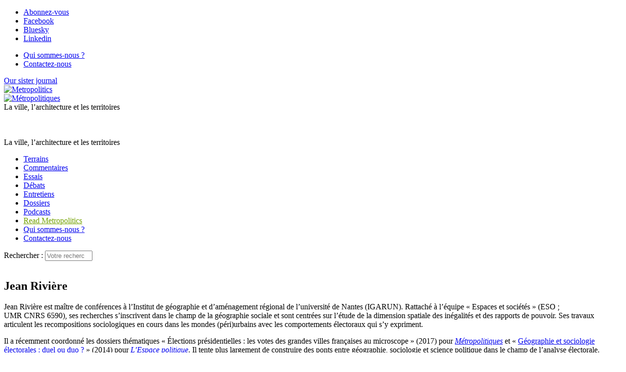

--- FILE ---
content_type: text/html; charset=utf-8
request_url: https://metropolitiques.eu/_Riviere-Jean_.html
body_size: 11773
content:
<!doctype html>
<!--[if lt IE 7 ]> <html dir="ltr" lang="fr" xmlns="http://www.w3.org/1999/xhtml" xml:lang="fr" class="ltr fr no-js ie ie6"> <![endif]-->
<!--[if IE 7 ]> <html dir="ltr" lang="fr" xmlns="http://www.w3.org/1999/xhtml" xml:lang="fr" class="ltr fr no-js ie ie7"> <![endif]-->
<!--[if IE 8 ]> <html dir="ltr" lang="fr" xmlns="http://www.w3.org/1999/xhtml" xml:lang="fr" class="ltr fr no-js ie ie8"> <![endif]-->
<!--[if IE 9 ]> <html dir="ltr" lang="fr" xmlns="http://www.w3.org/1999/xhtml" xml:lang="fr" class="ltr fr no-js ie ie9"> <![endif]-->
<!--[if (gt IE 9)|!(IE)]><!--> <html dir="ltr" lang="fr" xmlns="http://www.w3.org/1999/xhtml" xml:lang="fr" class="ltr fr no-js"> <!--<![endif]-->
<head>
	<script type='text/javascript'>/*<![CDATA[*/(function(H){H.className=H.className.replace(/\bno-js\b/,'js')})(document.documentElement);/*]]>*/</script>
	<title>Rivière, Jean - Métropolitiques </title>
	
	<link rel="alternate" type="application/rss+xml" title="Rivière, Jean" href="spip.php?page=backend&amp;id_auteur=230" />
	<link rel="canonical" href="https://metropolitiques.eu/_Riviere-Jean_.html" />
	<meta name="description" content="Jean Rivi&#232;re est ma&#238;tre de conf&#233;rences &#224; l&#039;Institut de g&#233;ographie et d&#039;am&#233;nagement r&#233;gional de l&#039;universit&#233; de Nantes (IGARUN). Rattach&#233; &#224; l&#039;&#233;quipe &#171; Espaces et soci&#233;t&#233;s &#187; (ESO ; UMR CNRS 6590), ses recherches s&#039;inscrivent dans le champ de la g&#233;ographie sociale et sont centr&#233;es sur l&#039;&#233;tude de la dimension spatiale des in&#233;galit&#233;s et des rapports de pouvoir. Ses travaux articulent les recompositions sociologiques en cours dans les mondes (p&#233;ri)urbains avec les comportements &#233;lectoraux qui s&#039;y expriment. Il a r&#233;cemment coordonn&#233; les dossiers th&#233;matiques &#171; &#201;lections pr&#233;sidentielles : les votes des grandes villes fran&#231;aises au microscope &#187; (2017) pour M&#233;tropolitiques et &#171; G&#233;ographie et sociologie &#233;lectorales : duel ou duo ? &#187; (2014) pour L&#039;Espace politique. Il tente plus largement de construire des ponts entre g&#233;ographie, sociologie et science politique dans le champ de l&#039;analyse &#233;lectorale. 150" />
	
	<meta http-equiv="Content-Type" content="text/html; charset=utf-8" />
<meta name="viewport" content="width=device-width, initial-scale=1" />


<link rel="alternate" type="application/rss+xml" title="Syndiquer tout le site" href="spip.php?page=backend" />


<link rel="stylesheet" href="squelettes/bootstrap/css/bootstrap.min.css">


<link rel="stylesheet" href="squelettes/fontawesome/web-fonts-with-css/css/fontawesome-all.min.css">


<link href="https://fonts.googleapis.com/css?family=Open+Sans:400,400i,700,700i|Roboto+Condensed:700,700i|Roboto+Slab:400,700|PT+Serif:400,400i,700,700i&display=swap" rel="stylesheet">


<link rel="stylesheet" href="squelettes/css/canvas_css/canvas_style.css" type="text/css" />
<link rel="stylesheet" href="squelettes/css/canvas_css/swiper.css" type="text/css" />
<link rel="stylesheet" href="squelettes/css/canvas_css/dark.css" type="text/css" />
<link rel="stylesheet" href="squelettes/css/canvas_css/font-icons.css" type="text/css" />
<link rel="stylesheet" href="squelettes/css/canvas_css/animate.css" type="text/css" />
<link rel="stylesheet" href="squelettes/css/canvas_css/magnific-popup.css" type="text/css" />
<link rel="stylesheet" href="squelettes/css/canvas_css/responsive.css" type="text/css" />


<link rel="stylesheet" href="squelettes/css/spip.css" type="text/css" />
<script>
var mediabox_settings={"auto_detect":true,"ns":"box","tt_img":true,"sel_g":"#documents_portfolio a[type='image\/jpeg'],#documents_portfolio a[type='image\/png'],#documents_portfolio a[type='image\/gif']","sel_c":".mediabox","str_ssStart":"Diaporama","str_ssStop":"Arr\u00eater","str_cur":"{current}\/{total}","str_prev":"Pr\u00e9c\u00e9dent","str_next":"Suivant","str_close":"Fermer","str_loading":"Chargement\u2026","str_petc":"Taper \u2019Echap\u2019 pour fermer","str_dialTitDef":"Boite de dialogue","str_dialTitMed":"Affichage d\u2019un media","splash_url":"","lity":{"skin":"_simple-dark","maxWidth":"90%","maxHeight":"90%","minWidth":"400px","minHeight":"","slideshow_speed":"2500","opacite":"0.9","defaultCaptionState":"expanded"}};
</script>
<!-- insert_head_css -->
<link rel="stylesheet" href="plugins-dist/mediabox/lib/lity/lity.css?1765543488" type="text/css" media="all" />
<link rel="stylesheet" href="plugins-dist/mediabox/lity/css/lity.mediabox.css?1765543488" type="text/css" media="all" />
<link rel="stylesheet" href="plugins-dist/mediabox/lity/skins/_simple-dark/lity.css?1765543488" type="text/css" media="all" /><link rel='stylesheet' type='text/css' media='all' href='plugins-dist/porte_plume/css/barre_outils.css?1765543489' />
<link rel='stylesheet' type='text/css' media='all' href='local/cache-css/cssdyn-css_barre_outils_icones_css-a150e790.css?1760620346' />

<!-- CS vide -->

<link rel="stylesheet" type="text/css" href="plugins/auto/socialtags/v4.1.0/socialtags.css?1760620041" media="all" />
<link rel="stylesheet" type="text/css" href="plugins/auto/sociaux/v2.4.5/lib/socicon/style.css?1760620056" />
<link rel="stylesheet" type="text/css" href="plugins/auto/sociaux/v2.4.5/css/sociaux.css?1760620056" />
<link rel='stylesheet' type='text/css' media='all' href='plugins/auto/commandes/v3.1.0/css/commandes.css' />

<link rel='stylesheet' href='plugins/auto/cvtupload/v2.3.1/css/cvtupload.css?1765543556' type='text/css' media='all' />

<link href="plugins/auto/player/v4.3.0/css/player.css?1760619955" rel="stylesheet" /><link rel="stylesheet" href="plugins/auto/albums/v4.4.1/css/albums.css" type="text/css" />


<link rel="stylesheet" href="squelettes/css/perso.css" type="text/css" />



<script src="prive/javascript/jquery.js?1765543490" type="text/javascript"></script>

<script src="prive/javascript/jquery.form.js?1765543490" type="text/javascript"></script>

<script src="prive/javascript/jquery.autosave.js?1765543490" type="text/javascript"></script>

<script src="prive/javascript/jquery.placeholder-label.js?1765543490" type="text/javascript"></script>

<script src="prive/javascript/ajaxCallback.js?1765543490" type="text/javascript"></script>

<script src="prive/javascript/js.cookie.js?1765543490" type="text/javascript"></script>
<!-- insert_head -->
<script src="plugins-dist/mediabox/lib/lity/lity.js?1765543488" type="text/javascript"></script>
<script src="plugins-dist/mediabox/lity/js/lity.mediabox.js?1765543488" type="text/javascript"></script>
<script src="plugins-dist/mediabox/javascript/spip.mediabox.js?1765543488" type="text/javascript"></script><script type='text/javascript' src='plugins-dist/porte_plume/javascript/jquery.markitup_pour_spip.js?1765543489'></script>
<script type='text/javascript' src='plugins-dist/porte_plume/javascript/jquery.previsu_spip.js?1765543489'></script>
<script type='text/javascript' src='local/cache-js/jsdyn-javascript_porte_plume_start_js-ae623a68.js?1760620346'></script>
<script src="https://metropolitiques.eu/plugins/auto/ancresdouces/v3.0.0/js/jquery.scrollto.js" type="text/javascript"></script><script src="https://metropolitiques.eu/plugins/auto/ancresdouces/v3.0.0/js/jquery.localscroll.js" type="text/javascript"></script><script type="text/javascript">/* <![CDATA[ */
function ancre_douce_init() {
	if (typeof jQuery.localScroll=="function") {
		jQuery.localScroll({autoscroll:false, hash:true, onAfter:function(anchor, settings){ 
			jQuery(anchor).attr('tabindex', -1).on('blur focusout', function () {
				// when focus leaves this element, 
				// remove the tabindex attribute
				jQuery(this).removeAttr('tabindex');
			}).focus();
		}});
	}
}
if (window.jQuery) jQuery(document).ready(function() {
	ancre_douce_init();
	onAjaxLoad(ancre_douce_init);
});
/* ]]> */</script>
<!-- Debut CS -->
<script type="text/javascript"><!--
var cs_prive=window.location.pathname.match(/\/ecrire\/$/)!=null;
jQuery.fn.cs_todo=function(){return this.not('.cs_done').addClass('cs_done');};
if(window.jQuery) {
var cs_sel_jQuery='';
var cs_CookiePlugin="prive/javascript/js.cookie.js";
}
// --></script>

<!-- Fin CS -->

<link rel="shortcut icon" href="local/cache-gd2/eb/ac5f93d9007f85d1b50ab8314eab0d.ico?1760620426" type="image/x-icon" />
<link rel="apple-touch-icon" sizes="57x57" href="local/cache-gd2/51/2039487764e1f8e393a602d0df53eb.png?1760620426" />
<link rel="apple-touch-icon" sizes="114x114" href="local/cache-gd2/80/6b5788e556c35a2fe4447ad5cfb1b8.png?1760620409" />
<link rel="apple-touch-icon" sizes="72x72" href="local/cache-gd2/b5/3124f5018c6c4dd48289199e85653c.png?1760620426" />
<link rel="apple-touch-icon" sizes="144x144" href="local/cache-gd2/33/5f1253879db703571573132dd2763c.png?1760620426" />
<link rel="apple-touch-icon" sizes="60x60" href="local/cache-gd2/72/1bf25be1fe6313bc4ebf83ab6925a5.png?1760620426" />
<link rel="apple-touch-icon" sizes="120x120" href="local/cache-gd2/7c/68bf513e4fa4ae7c756683e804c2ae.png?1760620426" />
<link rel="apple-touch-icon" sizes="76x76" href="local/cache-gd2/b0/c9cf44ae90388aa20a0164fabad4c9.png?1760620426" />
<link rel="icon" type="image/png" href="local/cache-gd2/b1/e6fb8a82103bc70020f05a0af136cf.png?1760620426" sizes="96x96" />
<link rel="icon" type="image/png" href="local/cache-gd2/9d/389978653a32b327aa4095c09167c6.png?1760620427" sizes="16x16" />
<link rel="icon" type="image/png" href="local/cache-gd2/60/e4bdff1718fc5e7aa2dc1cf9f33ed8.png?1760620409" sizes="32x32" />
<link rel="icon" type="image/png" href="local/cache-gd2/26/9ba797d730ef2d21fe490620fae6ab.png?1760620427" sizes="192x192" />
<meta name="msapplication-TileImage" content="local/cache-gd2/80/6b5788e556c35a2fe4447ad5cfb1b8.png?1760620409" />

<meta name="msapplication-TileColor" content="#73a000" />
<meta name="theme-color" content="#73a000" /><script type='text/javascript' src='prive/javascript/js.cookie.js?1765543490'></script>
<script src='local/cache-js/jsdyn-socialtags_js-96fc526a.js?1760620346' type='text/javascript'></script>
<link rel='stylesheet' href='local/cache-css/cssdyn-tarteaucitron_custom_css-bc9c8c3d.css?1760620346' type='text/css' /><script type='text/javascript' src='plugins/auto/tarteaucitron/v1.9.2/lib/tarteaucitron/tarteaucitron.js' id='tauc'></script>
<script type="text/javascript">
	tarteaucitron.init({
		"privacyUrl": "", /* Privacy policy url */

		"hashtag": "#tarteaucitron", /* Ouverture automatique du panel avec le hashtag */
		"cookieName": "tarteaucitron", /* Cookie name */

		"orientation": "bottom", /* le bandeau doit être en haut (top), au milieu (middle) ou en bas (bottom) ? */

		"groupServices": false, /* Group services by category */
		"closePopup": false, /* Show a close X on the banner */

		/* Gestion petit bandeau */
		"showAlertSmall": false, /* afficher le petit bandeau en bas à droite ? */
		"cookieslist": false, /* Afficher la liste des cookies installés ? */

		/* Gestion de la petite icone Cookie */
		"showIcon": false, /* Show cookie Icon or not */
		
		"iconPosition": "BottomRight", /* BottomRight, BottomLeft, TopRight and TopLeft */

		"adblocker": false, /* Afficher un message si un adblocker est détecté */

		/* Gestion grand bandeau */
		"DenyAllCta" : true, /* Show the deny all button */
		"AcceptAllCta" : true, /* Show the accept all button when highPrivacy on */
		"highPrivacy": true, /* Si true, affiche le bandeau de consentement. Sinon, le consentement est implicite. */

		"handleBrowserDNTRequest": true, /* If Do Not Track == 1, disallow all */

		"removeCredit": false, /* supprimer le lien vers la source ? */

		"useExternalCss": false, /* If false, the tarteaucitron.css file will be loaded */
		"useExternalJs": false, /* If false, the tarteaucitron.js file will be loaded */

		

		"moreInfoLink": false, /* Show more info link */
		

		"mandatory": true, /* Show a message about mandatory cookies */

		"googleConsentMode": true, /* Activer le Google Consent Mode v2 pour Google ads & GA4 */
		"bingConsentMode": true, /* Activer le Bing Consent Mode pour Clarity & Bing Ads */
		"softConsentMode": false, /* Soft consent mode (le consentement est requis pour charger les tags) */
	});

	var tarteaucitronCustomText = {
		
		
		"icon": 'Gestionnaire de cookies - ouverture d’une fenêtre'
	}

	var tarteaucitronForceLanguage = 'fr';
</script>
<script type="text/javascript" src="plugins/auto/galleria/v2.3.0/galleria/galleria.min.js?1761158693"></script>


<script src="squelettes/js/script.js" type="text/javascript"></script>


<script type="text/javascript">

  var _gaq = _gaq || [];
  _gaq.push(['_setAccount', 'UA-19888887-1']);
  _gaq.push(['_trackPageview']);

  (function() {
    var ga = document.createElement('script'); ga.type = 'text/javascript'; ga.async = true;
    ga.src = ('https:' == document.location.protocol ? 'https://ssl' : 'http://www') + '.google-analytics.com/ga.js';
    var s = document.getElementsByTagName('script')[0]; s.parentNode.insertBefore(ga, s);
  })();

</script>

<meta name="generator" content="SPIP 4.4.7" /><!-- Plugin Métas + -->
<!-- Dublin Core -->
<link rel="schema.DC" href="https://purl.org/dc/elements/1.1/" />
<link rel="schema.DCTERMS" href="https://purl.org/dc/terms/" />
<meta name="DC.Format" content="text/html" />
<meta name="DC.Type" content="Text" />
<meta name="DC.Language" content="fr" />
<meta name="DC.Title" lang="fr" content="Rivi&#232;re, Jean &#8211; M&#233;tropolitiques" />
<meta name="DC.Description.Abstract" lang="fr" content="Jean Rivi&#232;re est ma&#238;tre de conf&#233;rences &#224; l&#039;Institut de g&#233;ographie et d&#039;am&#233;nagement r&#233;gional de l&#039;universit&#233; de Nantes (IGARUN). Rattach&#233; &#224; l&#039;&#233;quipe &#171; Espaces et soci&#233;t&#233;s &#187; (ESO ; UMR CNRS 6590), ses&#8230;" />

<meta name="DC.Date.Modified" content="2021-05-26" />
<meta name="DC.Identifier" content="https://metropolitiques.eu/_Riviere-Jean_.html" />
<meta name="DC.Publisher" content="M&#233;tropolitiques " />
<meta name="DC.Source" content="https://metropolitiques.eu" />

<meta name="DC.Creator" content="M&#233;tropolitiques" />





<!-- Open Graph -->
 
<meta property="og:rich_attachment" content="true" />

<meta property="og:site_name" content="M&#233;tropolitiques " />
<meta property="og:type" content="profile" />
<meta property="og:title" content="Rivi&#232;re, Jean &#8211; M&#233;tropolitiques" />
<meta property="og:locale" content="fr_FR" />
<meta property="og:url" content="https://metropolitiques.eu/_Riviere-Jean_.html" />
<meta property="og:description" content="Jean Rivi&#232;re est ma&#238;tre de conf&#233;rences &#224; l&#039;Institut de g&#233;ographie et d&#039;am&#233;nagement r&#233;gional de l&#039;universit&#233; de Nantes (IGARUN). Rattach&#233; &#224; l&#039;&#233;quipe &#171; Espaces et soci&#233;t&#233;s &#187; (ESO ; UMR CNRS 6590), ses&#8230;" />

 

<meta property="og:image" content="https://metropolitiques.eu/local/cache-vignettes/L200xH105/bc567b0ddfdd60df6a815cea102f32-02769.jpg" />
<meta property="og:image:width" content="200" />
<meta property="og:image:height" content="105" />
<meta property="og:image:type" content="image/jpeg" />








<!-- Twitter Card -->
<meta name="twitter:card" content="summary_large_image" />
<meta name="twitter:title" content="Rivi&#232;re, Jean &#8211; M&#233;tropolitiques" />
<meta name="twitter:description" content="Jean Rivi&#232;re est ma&#238;tre de conf&#233;rences &#224; l&#039;Institut de g&#233;ographie et d&#039;am&#233;nagement r&#233;gional de l&#039;universit&#233; de Nantes (IGARUN). Rattach&#233; &#224; l&#039;&#233;quipe &#171; Espaces et soci&#233;t&#233;s &#187; (ESO ; UMR CNRS 6590), ses&#8230;" />
<meta name="twitter:dnt" content="on" />
<meta name="twitter:url" content="https://metropolitiques.eu/_Riviere-Jean_.html" />

<meta name="twitter:image" content="https://metropolitiques.eu/local/cache-vignettes/L200xH100/2879da7ebf8b47e43a9e20f08d112b-76420.jpg?1760623785" />
</head>

<body class="pas_surlignable page_auteur">
<div class="page">

		<div id="top-bar d-none d-sm-block">

	<div class="container clearfix">

		<div class="col_half nobottommargin d-none d-sm-block">

			<!-- Top Social
			============================================= -->
			<div class="top-links">
				<ul class="sf-js-enabled clearfix" style="touch-action: pan-y;">
					<li><a href="spip.php?page=inscription_newsletter" class="mediabox boxIframe boxWidth-500px boxHeight-400px"><i class="icon-email3"></i> <span class="d-none d-sm-inline">Abonnez-vous </span></a></li>
					<li><a href="https://www.facebook.com/M%C3%A9tropolitiqueseu-118595414870167/" target="_blank"><i class="icon-facebook"></i> <span class="d-none d-sm-inline">Facebook</span></a></li>
						<li><a href="https://bsky.app/profile/metropolitiques.bsky.social" target="_blank"><i class="icon-link"></i> <span class="d-none d-sm-inline">Bluesky</span></a></li>
						<li><a href="https://www.linkedin.com/company/metropolitiques-eu/" target="_blank"><i class="icon-linkedin"></i> <span class="d-none d-sm-inline">Linkedin</span></a></li>
						
					
				</ul>
			</div><!-- #top-social end -->

		</div>

		<div class="col_half d-none d-sm-block float-right text-right fright col_last nobottommargin">
			
			<!-- Top Links
			============================================= -->
			<div class="top-links float-right">
				<ul class="sf-js-enabled clearfix" style="touch-action: pan-y;">
					<li><a href="Qui-sommes-nous.html"><i class="icon-info"></i> <span class="d-none d-sm-inline">Qui sommes-nous ?</span></a></li>
						
					<li><a href="Contact-21.html"><i class="icon-pencil2"></i> <span class="d-none d-sm-inline">Contactez-nous</span></a></li>
						
					<!-- FORMULAIRE DE DONS EFFACÉ <li><a href="spip.php?page=don" class="mediabox boxIframe boxWidth-900px boxHeight-650px"><i class="icon-heart3"></i> <span class="d-none d-sm-inline">Soutenez-nous </span></a></li>-->
				</ul>
			</div><!-- .top-links end -->

		</div>

	</div>

</div>
<!-- #top-bar end -->

<header id="header" class="sticky-style-2">
	
	<div class="container clearfix">
		
		<div class="row">
			
			<div class="col d-none d-lg-block text-left">
				<a href="http://metropolitics.org" class="lien_sister_journal">Our sister journal <br> <img src="squelettes/img/metropolitics-logo-texte.png" alt="Metropolitics"></a>
					
			</div><!-- /col -->
			
			<div class="col-12 col-lg-6 text-center">

				<!-- Logo
					============================================= -->
					<div id="logo-met" class="divcenter" style="height: 90px;"
						>
						<a rel="start" href="https://metropolitiques.eu" class="logo-site">
								<img
	src="local/cache-vignettes/L403xH56/siteon0-b9b71.png?1760619607" class='divcenter' width='403' height='56' alt='M&#233;tropolitiques ' title='Accueil' />
								</a>
							
							
						
						<div id="slogan">La ville, l’architecture et les territoires </div>
						
					</div><!-- #logo end -->
					
					<div id="slogan" class="d-none text-center">La ville, l’architecture et les territoires </div>
			
			</div><!-- /col -->
			
			<div class="col d-none d-sm-block text-right">
					
					<!-- FORMULAIRE DE DONS EFFACÉ <span class="donate_nav">Faites un don : </span>
					
					<a href="spip.php?page=don" class="mediabox boxIframe boxWidth-900px boxHeight-650px button button-rounded button-small button-reveal button-metrogreen tright"><i class="icon-angle-right"></i><span>Soutenez-nous </span></a>-->
				
			</div><!-- /col -->

		</div>
		
	</div><!-- /container -->
	
	<div id="header-wrap">


		<!-- Primary Navigation
		============================================= -->
		<nav id="primary-menu" class="style-2 center">
	
			<div class="container clearfix">
	
				<div id="primary-menu-trigger"><i class="icon-reorder"></i></div>
	
				<ul class="">
					
						<li><a href="-Terrains-.html"><div>Terrains</div></a></li>
					
						<li><a href="-Commentaires-.html"><div>Commentaires</div></a></li>
					
						<li><a href="-Essais-.html"><div>Essais</div></a></li>
					
						<li><a href="-Debats-.html"><div>Débats</div></a></li>
					
						<li><a href="-Entretiens-.html"><div>Entretiens</div></a></li>
					
						<li><a href="-Dossiers-.html"><div>Dossiers</div></a></li>
					
					
						<li class="podcast_menu"><a href="-Emissions-.html"><div>Podcasts</div></a></li>
					
					
					<li class="d-lg-none"><a href="http://metropolitics.org" style="color: #73A100">Read Metropolitics</a></li>
						
				
					<li class="d-lg-none"><a href="Qui-sommes-nous.html"><i class="icon-info"></i> Qui sommes-nous ?</a></li>
						
					
					<li class="d-lg-none"><a href="Contact-21.html"><i class="icon-pencil2"></i> Contactez-nous</a></li>
						
					
					<!-- FORMULAIRE DE DONS EFFACÉ <li class="d-lg-none"><a href="spip.php?page=don" class="mediabox boxIframe boxWidth-900px boxHeight-650px"><i class="icon-heart3"></i> Soutenez-nous </a></li>-->
					
				</ul>
				
				<!-- Top Search
============================================= -->
<div class="formulaire_spip formulaire_recherche" id="top-search">
	<a href="#" id="top-search-trigger"><i class="icon-search3"></i><i class="icon-line-cross"></i></a>
	<form action="spip.php?page=recherche" method="get"><div class="editer-groupe">
		<input name="page" value="recherche" type="hidden"
>
		
		<label class="offscreen" for="recherche">Rechercher :</label>
		<input type="search" class="form-control" size="10" name="recherche" id="recherche" placeholder="Votre recherche..." accesskey="4" autocapitalize="off" autocorrect="off">
	</div></form>
</div><!-- #top-search end -->					
			</div>
	
	
		</nav><!-- #primary-menu end -->

	</div>

</header><!-- #header end -->	
	<!-- Page Title
	============================================= -->
	<section id="page-title content">
		
		
		<div class="container clearfix mt-4">
			<div class="vcard">
				
				<img
	src="local/cache-vignettes/L200xH174/auton230-eb4c9.jpg?1760623784" class='spip_logo' width='200' height='174'
	alt="" />
				<h1 class="fn"> Jean Rivière</h1>
				
				<div class="texte note"><p>Jean Rivière est maître de conférences à l’Institut de géographie et d’aménagement régional de l’université de Nantes (IGARUN). Rattaché à l’équipe « Espaces et sociétés » (ESO ; UMR CNRS 6590), ses recherches s’inscrivent dans le champ de la géographie sociale et sont centrées sur l’étude de la dimension spatiale des inégalités et des rapports de pouvoir. Ses travaux articulent les recompositions sociologiques en cours dans les mondes (péri)urbains avec les comportements électoraux qui s’y expriment.</p>
<p>Il a récemment coordonné les dossiers thématiques « Élections présidentielles : les votes des grandes villes françaises au microscope » (2017) pour <i><a href="https://www.metropolitiques.eu" class="spip_out" rel="external">Métropolitiques</a></i> et « <a href="http://espacepolitique.revues.org/3034" class="spip_out" rel="external">Géographie et sociologie électorales : duel ou duo ?</a> » (2014) pour <i><a href="https://espacepolitique.revues.org" class="spip_out" rel="external">L’Espace politique</a></i>. Il tente plus largement de construire des ponts entre géographie, sociologie et science politique dans le champ de l’analyse électorale.</p></div>
				<p class="hyperlien">Voir en ligne : <a href="http://www.univ-nantes.fr/riviere-j-1/0/fiche___annuaireksup/" class="url org spip_out">&lt;multi&gt; [fr]Sa page sur le site web de l’université de Nantes [en]His page (in French) on the University of Nantes website&lt;/multi&gt;</a></p>
				
			</div><!-- /vcard -->
		</div>

	</section><!-- #page-title end -->
	
	
	
	<section id="content">
		<div class="content-wrap">
			<div class="container clearfix">
				
				
				<div class="row mx-md-n4">
					
						<div class="col-12 col-sm px-md-4">
	<div class="article_liste_item card_bloc_shadow">
	
		
		<div class="item_logo_bloc">
			<div class="zoom_logo_box" style="background-color: #5568c7;">
				
				
				
				
					
				
					<a href="Un-essai-contre-les-sciences-sociales.html"><img
	src="local/cache-gd2/8e/00973151b67ee62ca8da8ba9cd8655.png?1760622534" class='spip_logo' width='584' height='328'
	alt="" /></a>					
			</div>
			
			
				
				<a class="cart_rubrique cart_3" href="-Commentaires-.html">Commentaires</a>
			
	
		</div>
		
		<div class="item_cartouche">	
			<h2 class="titre"><a href="Un-essai-contre-les-sciences-sociales.html" class="text-dark">Un essai contre les sciences sociales&nbsp;?</a></h2>
			
			<div class="article-meta">
				<span class="meta-auteurs"> Jean Rivière</span><span class="meta-date"> - 29 janvier 2024</span>
			</div>
			
			<div class="intro"><a href="Un-essai-contre-les-sciences-sociales.html" class="text-dark">Poursuivant sa lecture critique de La France d’après, Jean Rivière s’intéresse aux références universitaires...</a></div>
			
			<div class="nettoyeur"></div>
		</div>
		
	</div>
</div>						
						 
					
						<div class="col-12 col-sm px-md-4">
	<div class="article_liste_item card_bloc_shadow">
	
		
		<div class="item_logo_bloc">
			<div class="zoom_logo_box" style="background-color: #cc1517;">
				
				
				
				
					
				
					<a href="Un-recit-anxiogene-adosse-a-une-geographie-inventive.html"><img
	src="local/cache-gd2/7b/16d433d3e304207ad16fa0b52598f7.png?1760622535" class='spip_logo' width='584' height='328'
	alt="" /></a>					
			</div>
			
			
				
				<a class="cart_rubrique cart_3" href="-Commentaires-.html">Commentaires</a>
			
	
		</div>
		
		<div class="item_cartouche">	
			<h2 class="titre"><a href="Un-recit-anxiogene-adosse-a-une-geographie-inventive.html" class="text-dark">Un récit anxiogène adossé à une géographie inventive</a></h2>
			
			<div class="article-meta">
				<span class="meta-auteurs"> Jean Rivière</span><span class="meta-date"> - 18 janvier 2024</span>
			</div>
			
			<div class="intro"><a href="Un-recit-anxiogene-adosse-a-une-geographie-inventive.html" class="text-dark">Dans son essai La France d’après, Jérôme Fourquet propose une analyse territoriale des comportements électoraux...</a></div>
			
			<div class="nettoyeur"></div>
		</div>
		
	</div>
</div>						
						 
					
						<div class="col-12 col-sm px-md-4">
	<div class="article_liste_item card_bloc_shadow">
	
		
		<div class="item_logo_bloc">
			<div class="zoom_logo_box" style="background-color: #6a6e77;">
				
				
				
				
					
				
					<a href="Elections-nationales-2022-pour-une-analyse-localisee-du-vote-et-de-ses-enjeux.html"><img
	src="local/cache-gd2/42/8172307e4f198c0916ebf63a49824a.png?1760623092" class='spip_logo' width='584' height='328'
	alt="" /></a>						
			</div>
			
			
				
				<a class="cart_rubrique cart_17" href="-Dossiers-.html">Dossiers</a>
			
	
		</div>
		
		<div class="item_cartouche">	
			<h2 class="titre"><a href="Elections-nationales-2022-pour-une-analyse-localisee-du-vote-et-de-ses-enjeux.html" class="text-dark">Élections nationales 2022&nbsp;: pour une analyse localisée du vote et de ses enjeux</a></h2>
			
			<div class="article-meta">
				<span class="meta-auteurs"> Emmanuel Bellanger
 & 
      Fabien Desage
 & 
      Tristan Haute
 & 
      Jean Rivière</span><span class="meta-date"> - 8 décembre 2022</span>
			</div>
			
			<div class="intro"><a href="Elections-nationales-2022-pour-une-analyse-localisee-du-vote-et-de-ses-enjeux.html" class="text-dark">Après avoir scruté les votes des grandes villes lors de l’élection présidentielle de 2017, Métropolitiques a consacré...</a></div>
			
			<div class="nettoyeur"></div>
		</div>
		
	</div>
</div>						
						<div class="w-100"></div>
					
						<div class="col-12 col-sm px-md-4">
	<div class="article_liste_item card_bloc_shadow">
	
		
		<div class="item_logo_bloc">
			<div class="zoom_logo_box" style="background-color: #ffffff;">
				
				
				
				
					
				
					<a href="L-illusion-du-vote-bobo.html"><img
	src="local/cache-gd2/b6/4a8aa60657ae415305f852ec3ace96.png?1760623617" class='spip_logo' width='584' height='328'
	alt="" /></a>						
			</div>
			
			
				
				<a class="cart_rubrique cart_5" href="-Essais-.html">Essais</a>
			
	
		</div>
		
		<div class="item_cartouche">	
			<h2 class="titre"><a href="L-illusion-du-vote-bobo.html" class="text-dark">L’illusion du vote bobo</a></h2>
			
			<div class="article-meta">
				<span class="meta-auteurs"> Jean Rivière</span><span class="meta-date"> - 5 mai 2022</span>
			</div>
			
			<div class="intro"><a href="L-illusion-du-vote-bobo.html" class="text-dark">Au moment où les premières analyses des résultats de la présidentielle mettent l’accent sur la prétendue spécificité...</a></div>
			
			<div class="nettoyeur"></div>
		</div>
		
	</div>
</div>						
						 
					
						<div class="col-12 col-sm px-md-4">
	<div class="article_liste_item card_bloc_shadow">
	
		
		<div class="item_logo_bloc">
			<div class="zoom_logo_box" style="background-color: #7e63ee;">
				
				
				
				
					
				
					<a href="Presidentielle-2017-Les-votes-des-grandes-villes-au-microscope.html"><img
	src="local/cache-gd2/b7/e3fbcd7a8567fbe7d46321f5ab7b1d.png?1760623093" class='spip_logo' width='584' height='328'
	alt="" /></a>						
			</div>
			
			
				
				<a class="cart_rubrique cart_17" href="-Dossiers-.html">Dossiers</a>
			
	
		</div>
		
		<div class="item_cartouche">	
			<h2 class="titre"><a href="Presidentielle-2017-Les-votes-des-grandes-villes-au-microscope.html" class="text-dark">Présidentielle 2017. Les votes des grandes villes au microscope</a></h2>
			
			<div class="article-meta">
				<span class="meta-auteurs"> Christophe Batardy
 & 
      Emmanuel Bellanger
 & 
      Pierre Gilbert
 & 
      Jean Rivière</span><span class="meta-date"> - 9 mai 2017</span>
			</div>
			
			<div class="intro"><a href="Presidentielle-2017-Les-votes-des-grandes-villes-au-microscope.html" class="text-dark">Si la présidentielle 2017 a vu de nombreux commentateurs opposer les électeurs des périphéries et des grandes...</a></div>
			
			<div class="nettoyeur"></div>
		</div>
		
	</div>
</div>						
						 
					
						<div class="col-12 col-sm px-md-4">
	<div class="article_liste_item card_bloc_shadow">
	
		
		<div class="item_logo_bloc">
			<div class="zoom_logo_box" style="background-color: #f43e00;">
				
				
				
				
					
				
					<a href="Nantes-un-bastion-socialiste.html"><img
	src="local/cache-gd2/6b/da244500ec3d3897e9037274db1613.png?1760623523" class='spip_logo' width='584' height='328'
	alt="" /></a>						
			</div>
			
			
				
				<a class="cart_rubrique cart_14" href="-Terrains-.html">Terrains</a>
			
	
		</div>
		
		<div class="item_cartouche">	
			<h2 class="titre"><a href="Nantes-un-bastion-socialiste.html" class="text-dark">Nantes, un bastion socialiste partagé entre les votes Macron et Mélenchon</a></h2>
			
			<div class="article-meta">
				<span class="meta-auteurs"> Christophe Batardy
 & 
      Jean Rivière</span><span class="meta-date"> - 28 avril 2017</span>
			</div>
			
			<div class="intro"><a href="Nantes-un-bastion-socialiste.html" class="text-dark">Quelques jours après le premier tour de la présidentielle, deux géographes proposent une première analyse des...</a></div>
			
			<div class="nettoyeur"></div>
		</div>
		
	</div>
</div>						
						<div class="w-100"></div>
					
						<div class="col-12 col-sm px-md-4">
	<div class="article_liste_item card_bloc_shadow">
	
		
		<div class="item_logo_bloc">
			<div class="zoom_logo_box" style="background-color: #f23f17;">
				
				
				
				
					
				
					<a href="30-ans-apres-Enjeux-municipaux.html"><img
	src="local/cache-gd2/88/cffdd8c6a78faea2b25647a5c75be7.png?1760622723" class='spip_logo' width='584' height='328'
	alt="" /></a>					
			</div>
			
			
				
				<a class="cart_rubrique cart_13" href="-Entretiens-.html">Entretiens</a>
			
	
		</div>
		
		<div class="item_cartouche">	
			<h2 class="titre"><a href="30-ans-apres-Enjeux-municipaux.html" class="text-dark">30 ans après &#171;&nbsp;Enjeux municipaux&nbsp;&#187;</a></h2>
			
			<div class="article-meta">
				<span class="meta-auteurs"> Emmanuel Bellanger
 & 
      Fabien Desage
 & 
      Patrick Lehingue
 & 
      Jean Rivière</span><span class="meta-date"> - 23 avril 2014</span>
			</div>
			
			<div class="intro"><a href="30-ans-apres-Enjeux-municipaux.html" class="text-dark">En 1984 paraissait dans la collection PUF/CURAPP Enjeux municipaux, un ouvrage devenu incontournable pour qui...</a></div>
			
			<div class="nettoyeur"></div>
		</div>
		
	</div>
</div>						
						 
					
						<div class="col-12 col-sm px-md-4">
	<div class="article_liste_item card_bloc_shadow">
	
		
		<div class="item_logo_bloc">
			<div class="zoom_logo_box" style="background-color: #58656d;">
				
				
				
				
					
				
					<a href="Les-scrutins-municipaux-sous-le.html"><img
	src="local/cache-gd2/2f/f4e220378f33da96e825a5db91c04a.png?1760621793" class='spip_logo' width='584' height='328'
	alt="" /></a>						
			</div>
			
			
				
				<a class="cart_rubrique cart_17" href="-Dossiers-.html">Dossiers</a>
			
	
		</div>
		
		<div class="item_cartouche">	
			<h2 class="titre"><a href="Les-scrutins-municipaux-sous-le.html" class="text-dark">Les scrutins municipaux sous le regard des sciences sociales</a></h2>
			
			<div class="article-meta">
				<span class="meta-auteurs"> Emmanuel Bellanger
 & 
      Fabien Desage
 & 
      Jean Rivière</span><span class="meta-date"> - 21 avril 2014</span>
			</div>
			
			<div class="intro"><a href="Les-scrutins-municipaux-sous-le.html" class="text-dark">Les campagnes électorales municipales constituent des moments particuliers dans le cycle de la vie politique locale....</a></div>
			
			<div class="nettoyeur"></div>
		</div>
		
	</div>
</div>						
						 
					
						<div class="col-12 col-sm px-md-4">
	<div class="article_liste_item card_bloc_shadow">
	
		
		<div class="item_logo_bloc">
			<div class="zoom_logo_box" style="background-color: #ffffff;">
				
				
				
				
					
				
					<a href="Les-divisions-sociales-des.html"><img
	src="local/cache-gd2/13/471977927a489ac52e9d71da7239f9.png?1760623529" class='spip_logo' width='584' height='328'
	alt="" /></a>						
			</div>
			
			
				
				<a class="cart_rubrique cart_14" href="-Terrains-.html">Terrains</a>
			
	
		</div>
		
		<div class="item_cartouche">	
			<h2 class="titre"><a href="Les-divisions-sociales-des.html" class="text-dark">Les divisions sociales des métropoles françaises et leurs effets électoraux</a></h2>
			
			<div class="article-meta">
				<span class="meta-auteurs"> Jean Rivière</span><span class="meta-date"> - 21 mars 2014</span>
			</div>
			
			<div class="intro"><a href="Les-divisions-sociales-des.html" class="text-dark">À en croire de nombreux commentateurs, les grandes villes seraient acquises à la gauche de gouvernement. Loin des...</a></div>
			
			<div class="nettoyeur"></div>
		</div>
		
	</div>
</div>						
						<div class="w-100"></div>
					
						<div class="col-12 col-sm px-md-4">
	<div class="article_liste_item card_bloc_shadow">
	
		
		<div class="item_logo_bloc">
			<div class="zoom_logo_box" style="background-color: #5a4f33;">
				
				
				
				
					
				
					<a href="Grandeur-et-decadence-du-periurbain.html"><img
	src="local/cache-gd2/78/f4c33906cb34542ffaf6bb75b83814.png?1760622506" class='spip_logo' width='584' height='328'
	alt="" /></a>						
			</div>
			
			
				
				<a class="cart_rubrique cart_4" href="-Debats-.html">Débats</a>
			
	
		</div>
		
		<div class="item_cartouche">	
			<h2 class="titre"><a href="Grandeur-et-decadence-du-periurbain.html" class="text-dark">Grandeur et décadence du &#171;&nbsp;périurbain&nbsp;&#187;</a></h2>
			
			<div class="article-meta">
				<span class="meta-auteurs"> Violaine Girard
 & 
      Jean Rivière</span><span class="meta-date"> - 3 juillet 2013</span>
			</div>
			
			<div class="intro"><a href="Grandeur-et-decadence-du-periurbain.html" class="text-dark">Les espaces périurbains sont apparus dans les années 2000 comme de « nouveaux » espaces, révélateurs de changements...</a></div>
			
			<div class="nettoyeur"></div>
		</div>
		
	</div>
</div>						
						 
					
						<div class="col-12 col-sm px-md-4">
	<div class="article_liste_item card_bloc_shadow">
	
		
		<div class="item_logo_bloc">
			<div class="zoom_logo_box" style="background-color: #f51821;">
				
				
				
				
					
				
					<a href="Vote-et-geographie-des-inegalites.html"><img
	src="local/cache-gd2/8e/9cf3a03d847906f12b365fbdeb7c5e.png?1760623532" class='spip_logo' width='584' height='328'
	alt="" /></a>					
			</div>
			
			
				
				<a class="cart_rubrique cart_5" href="-Essais-.html">Essais</a>
			
	
		</div>
		
		<div class="item_cartouche">	
			<h2 class="titre"><a href="Vote-et-geographie-des-inegalites.html" class="text-dark">Vote et géographie des inégalités sociales&nbsp;: Paris et sa petite couronne</a></h2>
			
			<div class="article-meta">
				<span class="meta-auteurs"> Jean Rivière</span><span class="meta-date"> - 16 avril 2012</span>
			</div>
			
			<div class="intro"><a href="Vote-et-geographie-des-inegalites.html" class="text-dark">L’analyse des contextes locaux s’avère particulièrement éclairante pour comprendre les processus électoraux, qu’il...</a></div>
			
			<div class="nettoyeur"></div>
		</div>
		
	</div>
</div>						
						 
					
						<div class="col-12 col-sm px-md-4">
	<div class="article_liste_item card_bloc_shadow">
	
		
		<div class="item_logo_bloc">
			<div class="zoom_logo_box" style="background-color: #139dce;">
				
				
				
				
					
				
					<a href="La-carte-et-le-sondage.html"><img
	src="local/cache-gd2/af/31e73aefbcfa6e19829846a4875f9f.png?1760623532" class='spip_logo' width='584' height='328'
	alt="" /></a>						
			</div>
			
			
				
				<a class="cart_rubrique cart_5" href="-Essais-.html">Essais</a>
			
	
		</div>
		
		<div class="item_cartouche">	
			<h2 class="titre"><a href="La-carte-et-le-sondage.html" class="text-dark">La carte et le sondage</a></h2>
			
			<div class="article-meta">
				<span class="meta-auteurs"> Joël Gombin
 & 
      Jean Rivière</span><span class="meta-date"> - 11 avril 2012</span>
			</div>
			
			<div class="intro"><a href="La-carte-et-le-sondage.html" class="text-dark">Moment crucial de la vie démocratique, l’élection présidentielle suscite de nombreuses analyses pour décrypter les...</a></div>
			
			<div class="nettoyeur"></div>
		</div>
		
	</div>
</div>						
						<div class="w-100"></div>
					
						<div class="col-12 col-sm px-md-4">
	<div class="article_liste_item card_bloc_shadow">
	
		
		<div class="item_logo_bloc">
			<div class="zoom_logo_box" style="background-color: #ffffff;">
				
				
				
				
					
				
					<a href="La-construction-mediatique-des.html"><img
	src="local/cache-gd2/cb/f53d72b16ed305438b50d665a911b2.png?1760625063" class='spip_logo' width='584' height='328'
	alt="" /></a>					
			</div>
			
			
				
				<a class="cart_rubrique cart_5" href="-Essais-.html">Essais</a>
			
	
		</div>
		
		<div class="item_cartouche">	
			<h2 class="titre"><a href="La-construction-mediatique-des.html" class="text-dark">La construction médiatique des banlieues. Retour sur la campagne présidentielle de 2007</a></h2>
			
			<div class="article-meta">
				<span class="meta-auteurs"> Jean Rivière
 & 
      Sylvie Tissot</span><span class="meta-date"> - 7 mars 2012</span>
			</div>
			
			<div class="intro"><a href="La-construction-mediatique-des.html" class="text-dark">Alors qu’elle peine aujourd’hui à s’imposer dans la campagne présidentielle, la « banlieue » était un enjeu central...</a></div>
			
			<div class="nettoyeur"></div>
		</div>
		
	</div>
</div>						
						 
					
				</div><!-- /row -->
				
				
				
			</div>
		</div>
	</section><!-- /content -->
	
	
	
	
	<div class="container clearfix text-center">
		<h2 class="large_tab bg-metrosilver"><span>In english </span></h2>
	</div>

	<section id="content" class="bg-metrosilver maginbottom4">
		<div class="content-wrap">
			<div class="container clearfix">
				
				
				<div class="row mx-md-n4">
					
						<div class="col-12 col-sm px-md-4">
	<div class="article_liste_item card_bloc_shadow">
	
		
		<div class="item_logo_bloc">
			<div class="zoom_logo_box" style="background-color: #ffffff;">
				
				
				
				
					
				
					<a href="The-electoral-effects-of-social.html"><img
	src="local/cache-gd2/44/7997daa37df09c969c8931a62126ca.png?1760623785" class='spip_logo' width='584' height='328'
	alt="" /></a>						
			</div>
			
			
				
				<a class="cart_rubrique cart_15" href="-From-the-Field-15-.html">From the Field</a>
			
	
		</div>
		
		<div class="item_cartouche">	
			<h2 class="titre"><a href="The-electoral-effects-of-social.html" class="text-dark">The electoral effects of social divisions in French cities</a></h2>
			
			<div class="article-meta">
				<span class="meta-auteurs"> Jean Rivière


& traduit par 

   Oliver Waine</span><span class="meta-date"> - 2 juillet 2014</span>
			</div>
			
			<div class="intro"><a href="The-electoral-effects-of-social.html" class="text-dark">According to many commentators, France’s major cities are bastions of support for the parliamentary left when it...</a></div>
			
			<div class="nettoyeur"></div>
		</div>
		
	</div>
</div>						
						 
					
						<div class="col-12 col-sm px-md-4">
	<div class="article_liste_item card_bloc_shadow">
	
		
		<div class="item_logo_bloc">
			<div class="zoom_logo_box" style="background-color: #58656d;">
				
				
				
				
					
				
					<a href="Local-elections-as-seen-by-the.html"><img
	src="local/cache-gd2/bd/491f7b514892767f13e9fc19cdc520.png?1760623785" class='spip_logo' width='584' height='328'
	alt="" /></a>						
			</div>
			
			
				
				<a class="cart_rubrique cart_16" href="-Series-.html">Series</a>
			
	
		</div>
		
		<div class="item_cartouche">	
			<h2 class="titre"><a href="Local-elections-as-seen-by-the.html" class="text-dark">Local elections as seen by the social sciences</a></h2>
			
			<div class="article-meta">
				<span class="meta-auteurs"> Emmanuel Bellanger
 & 
      Fabien Desage
 & 
      Jean Rivière


& traduit par 

   Oliver Waine</span><span class="meta-date"> - 11 juin 2014</span>
			</div>
			
			<div class="intro"><a href="Local-elections-as-seen-by-the.html" class="text-dark">Municipal election campaigns are key moments in the cycle of local politics. The authors of the series of articles...</a></div>
			
			<div class="nettoyeur"></div>
		</div>
		
	</div>
</div>						
						 
					
						<div class="col-12 col-sm px-md-4">
	<div class="article_liste_item card_bloc_shadow">
	
		
		<div class="item_logo_bloc">
			<div class="zoom_logo_box" style="background-color: #ececec;">
				
				
				
				
					
				
					<a href="The-grandeur-and-decadence-of-the.html"><img
	src="local/cache-gd2/9c/14185237843a4075b99b667b479905.png?1760623487" class='spip_logo' width='584' height='328'
	alt="" /></a>						
			</div>
			
			
				
				<a class="cart_rubrique cart_9" href="-Debates-.html">Debates</a>
			
	
		</div>
		
		<div class="item_cartouche">	
			<h2 class="titre"><a href="The-grandeur-and-decadence-of-the.html" class="text-dark">The grandeur and decadence of the suburbs</a></h2>
			
			<div class="article-meta">
				<span class="meta-auteurs"> Violaine Girard
 & 
      Jean Rivière


& traduit par 

   Oliver Waine</span><span class="meta-date"> - 18 septembre 2013</span>
			</div>
			
			<div class="intro"><a href="The-grandeur-and-decadence-of-the.html" class="text-dark">Periurban areas emerged in the 2000s as “new” spaces indicative of recent changes in French society – the weakening...</a></div>
			
			<div class="nettoyeur"></div>
		</div>
		
	</div>
</div>						
						<div class="w-100"></div>
					
						<div class="col-12 col-sm px-md-4">
	<div class="article_liste_item card_bloc_shadow">
	
		
		<div class="item_logo_bloc">
			<div class="zoom_logo_box" style="background-color: #f51821;">
				
				
				
				
					
				
					<a href="Mapping-votes-and-social.html"><img
	src="local/cache-gd2/d8/9425587e1006cc0fc0c28f26f02ab3.png?1760621859" class='spip_logo' width='584' height='328'
	alt="" /></a>					
			</div>
			
			
				
				<a class="cart_rubrique cart_11" href="-Essays-.html">Essays</a>
			
	
		</div>
		
		<div class="item_cartouche">	
			<h2 class="titre"><a href="Mapping-votes-and-social.html" class="text-dark">Mapping votes and social inequalities&nbsp;: the case of Paris and its inner suburbs</a></h2>
			
			<div class="article-meta">
				<span class="meta-auteurs"> Jean Rivière


& traduit par 

   Oliver Waine</span><span class="meta-date"> - 27 juin 2012</span>
			</div>
			
			<div class="intro"><a href="Mapping-votes-and-social.html" class="text-dark">Analysing local contexts can prove particularly enlightening when it comes to understanding electoral processes,...</a></div>
			
			<div class="nettoyeur"></div>
		</div>
		
	</div>
</div>						
						 
					
						<div class="col-12 col-sm px-md-4">
	<div class="article_liste_item card_bloc_shadow">
	
		
		<div class="item_logo_bloc">
			<div class="zoom_logo_box" style="background-color: #139dce;">
				
				
				
				
					
				
					<a href="Maps-and-opinion-polls.html"><img
	src="local/cache-gd2/cd/e0028ac3629ce92c80b0304ee7811e.png?1760623785" class='spip_logo' width='584' height='328'
	alt="" /></a>						
			</div>
			
			
				
				<a class="cart_rubrique cart_11" href="-Essays-.html">Essays</a>
			
	
		</div>
		
		<div class="item_cartouche">	
			<h2 class="titre"><a href="Maps-and-opinion-polls.html" class="text-dark">Maps and opinion polls</a></h2>
			
			<div class="article-meta">
				<span class="meta-auteurs"> Joël Gombin
 & 
      Jean Rivière


& traduit par 

   Oliver Waine</span><span class="meta-date"> - 6 juin 2012</span>
			</div>
			
			<div class="intro"><a href="Maps-and-opinion-polls.html" class="text-dark">Presidential elections – a crucial moment in the democratic life of France – generate all sorts of analyses that seek...</a></div>
			
			<div class="nettoyeur"></div>
		</div>
		
	</div>
</div>						
						 
					
						<div class="col-12 col-sm px-md-4">
	<div class="article_liste_item card_bloc_shadow">
	
		
		<div class="item_logo_bloc">
			<div class="zoom_logo_box" style="background-color: #fefefe;">
				
				
				
				
					
				
					<a href="The-media-construction-of-the.html"><img
	src="local/cache-gd2/e3/221eb24c9eaa874f9e104993bb77e2.png?1760623785" class='spip_logo' width='584' height='328'
	alt="" /></a>					
			</div>
			
			
				
				<a class="cart_rubrique cart_11" href="-Essays-.html">Essays</a>
			
	
		</div>
		
		<div class="item_cartouche">	
			<h2 class="titre"><a href="The-media-construction-of-the.html" class="text-dark">The media construction of the suburbs in France&nbsp;: looking back on the 2007 presidential campaign</a></h2>
			
			<div class="article-meta">
				<span class="meta-auteurs"> Jean Rivière
 & 
      Sylvie Tissot


& traduit par 

   Oliver Waine</span><span class="meta-date"> - 23 mai 2012</span>
			</div>
			
			<div class="intro"><a href="The-media-construction-of-the.html" class="text-dark">In the run-up to the recent French presidential elections, the question of la banlieue – the (generally poor) suburbs...</a></div>
			
			<div class="nettoyeur"></div>
		</div>
		
	</div>
</div>						
						<div class="w-100"></div>
					
				</div><!-- /row -->
				
				
				
			</div>
		</div>
	</section><!-- /content -->
	
	
	<section id="large-infoplus" class="maginbottom4">
	<div class="container clearfix">
		<div class="row mx-md-n4">
			
			<div class="col px-md-4 mb-5 mb-md-0">
				
				<div class="bloc_infoplus card_bloc_shadow">
					<h2 class="title_infoplus">Newsletter</h2>
					
					<p>Recevez gratuitement notre newsletter </p>
					
					<a href="spip.php?page=inscription_newsletter" class="mediabox boxIframe boxWidth-500px boxHeight-400px button button-rounded button-small button-reveal button-metrogreen tright"><i class="icon-angle-right"></i><span>Je m'inscris </span></a>
				</div>
				
			</div>
			
			<div class="col px-md-4 mb-5 mb-md-0">
					
					<div class="bloc_infoplus card_bloc_shadow">
						<h2 class="title_infoplus">La rédaction publie</h2>
						
						<p>Retrouvez les ouvrages de la&nbsp;rédaction</p>
						
						<a href="La-redaction-publie.html" class="button button-rounded button-small button-reveal button-metrogreen tright"><i class="icon-angle-right"></i><span>Accéder </span></a>
					</div>
					
				</div>
				
			
			
			
			<!-- FORMULAIRE DE DONS EFFACÉ <div class="col px-md-4 mb-5 mb-md-0">
				
				<div class="bloc_infoplus card_bloc_shadow">
					<h2 class="title_infoplus">Faites un don </h2>
					
					<p>Soutenez <br>Métropolitiques </p>
					
					<a href="spip.php?page=don" class="mediabox boxIframe boxWidth-900px boxHeight-650px button button-rounded button-small button-reveal button-metrogreen tright"><i class="icon-angle-right"></i><span>Soutenez-nous </span></a>
				
			</div>-->

		</div><!-- /row -->
	</div><!-- /container -->
</section>	

	<section id="large_partenaires_plus" class="text-left maginbottom4">
	<div class="container clearfix">
		
		<div class="row justify-content-md-center">
			<div class="col-12 col-md-4">
				
					<div class="float-left mr-2"><a href="http://www.cnrs.fr/" target="_blank"><img
	src="local/cache-vignettes/L80xH80/siteon33-3db87.jpg?1760620416" class='spip_out' width='80' height='80' alt='Centre national de recherche scientifique (CNRS)' /></a></div>
					<span>Revue soutenue par l’Institut des Sciences Humaines et Sociales du CNRS </span>
				
			</div>
		</div>	
	</div>
</section>


<div class="container clearfix text-center">
	<h2 class="large_tab bg-metrosilver"><span>Partenaires </span></h2>
</div>
<section id="large-partenaires" class="bg-metrosilver">
	<div class="container clearfix">
		
		<div id="oc-clients" class="owl-carousel image-carousel carousel-widget owl-loaded owl-drag" data-margin="40" data-loop="true" data-nav="false" data-autoplay="5000" data-pagi="false" data-items-xs="2" data-items-sm="3" data-items-md="4" data-items-lg="5" data-items-xl="5">
			
			
			<div class="oc-item">
				<a href="http://www.cnrs.fr/"><img
	src="local/cache-gd2/05/cb45f83d20aa45cf9efcfd05f34cb2.png?1760620436" class='spip_logo' width='170' height='170'
	alt="" /></a>
			</div>
			
			<div class="oc-item">
				<a href="https://www.mshparisnord.fr"><img
	src="local/cache-gd2/18/5260eb61d44a1558f4c2baf979f3ea.png?1760620436" class='spip_logo' width='170' height='170'
	alt="" /></a>
			</div>
			
			<div class="oc-item">
				<a href="http://forumviesmobiles.org"><img
	src="local/cache-gd2/77/37318a1fae86ddf769108d38b6a249.png?1760620436" class='spip_logo' width='170' height='170'
	alt="" /></a>
			</div>
			
			<div class="oc-item">
				<a href="https://www.anru.fr/"><img
	src="local/cache-gd2/f5/45d49fe2c9caf46e2ddddd2b909a3e.png?1760620436" class='spip_logo' width='170' height='170'
	alt="" /></a>
			</div>
			
			<div class="oc-item">
				<a href="https://www.urbanisme-puca.gouv.fr"><img
	src="local/cache-gd2/4a/e200414ba071a6d2921cb938813db3.png?1760620436" class='spip_logo' width='170' height='170'
	alt="" /></a>
			</div>
			
			<div class="oc-item">
				<a href="https://www.baruch.cuny.edu/mspia"><img
	src="local/cache-gd2/0e/78f00e8d29611280f9c7d98e5d641e.png?1760620436" class='spip_logo' width='170' height='170'
	alt="" /></a>
			</div>
			
			<div class="oc-item">
				<a href="http://urbanresearchnetwork.org/"><img
	src="local/cache-gd2/83/92e9f86eb763f942aa4fe3c1d632f6.png?1760620436" class='spip_logo' width='170' height='170'
	alt="" /></a>
			</div>
			
			<div class="oc-item">
				<a href="http://www.gc.cuny.edu/CUR"><img
	src="local/cache-gd2/4b/090da85f0a7534e3d2aae05c515398.png?1760620436" class='spip_logo' width='170' height='170'
	alt="" /></a>
			</div>
			
			
		</div>
		
	</div><!-- /container -->
</section>


<footer id="footer" class="dark">

	
	<div id="copyrights">

		<div class="container clearfix">

			<div class="">
				 2010 - 2026 Métropolitiques  <br>

				<div class="copyright-links"><a rel="contents" href="spip.php?page=plan" class="first">Plan du site</a>
  / <a href="spip.php?page=login&amp;url=_Riviere-Jean_.html" rel="nofollow" class='login_modal'>Se connecter</a> / 
<a rel="nofollow" href="Mentions-legales.html">Mentions légales</a> /	
<a href="spip.php?page=backend" rel="alternate" title="Syndiquer tout le site" class="last">RSS&nbsp;2.0</a></div>
			</div>

				<div class="clear"></div>

			</div>

		</div>

	</div><!-- #copyrights end -->

</footer><!-- #footer end -->




<script src="squelettes/js/popper.min.js"></script>
<script src="squelettes/bootstrap/js/bootstrap.min.js"></script>

<!-- Go To Top
============================================= -->
<div id="gotoTop" class="icon-angle-up"></div>

<!-- External JavaScripts
============================================= -->
<script src="squelettes/js_canvas/plugins.js"></script>

<!-- Footer Scripts
============================================= -->
<script src="squelettes/js_canvas/functions.js"></script>


<script src="squelettes/js/jquery.responsiveVideo.js" type="text/javascript"></script>
<script>
$( 'body' ).responsiveVideo();
</script>
</div><!--.page-->
<script type="text/javascript">like_share-inline-t2
<div class="fb-like" data-layout="standard" data-action="like" data-share="true"></div>
like-inline-t2
<div class="fb-like" data-layout="standard" data-action="like" data-share="false"></div>
like_share-bubble-t2
<div class="fb-like" data-layout="box_count" data-action="like" data-share="true"></div>
like-bubble-t2
<div class="fb-like" data-layout="box_count" data-action="like" data-share="false"></div>
like_share-horizontal-t2
<div class="fb-like" data-layout="button_count" data-action="like" data-share="true"></div>
like-horizontal-t2
<div class="fb-like" data-layout="button_count" data-action="like" data-share="false"></div>
like_share-none-t2
<div class="fb-like" data-layout="button" data-action="like" data-share="true"></div>
like-none-t2
<div class="fb-like" data-layout="button" data-action="like" data-share="false"></div>
recommend_share-inline-t2
<div class="fb-like" data-layout="standard" data-action="recommend" data-share="true"></div>
recommend-inline-t2
<div class="fb-like" data-layout="standard" data-action="recommend" data-share="false"></div>
recommend_share-bubble-t2
<div class="fb-like" data-layout="box_count" data-action="recommend" data-share="true"></div>
recommend-bubble-t2
<div class="fb-like" data-layout="box_count" data-action="recommend" data-share="false"></div>
recommend_share-horizontal-t2
<div class="fb-like" data-layout="button_count" data-action="recommend" data-share="true"></div>
recommend-horizontal-t2
<div class="fb-like" data-layout="button_count" data-action="recommend" data-share="false"></div>
recommend_share-none-t2
<div class="fb-like" data-layout="button" data-action="recommend" data-share="true"></div>
recommend-none-t2
<div class="fb-like" data-layout="button" data-action="recommend" data-share="false"></div>
(tarteaucitron.job = tarteaucitron.job || []).push('facebook');
tweet-bubble-t2
<span class="tacTwitter"></span><a href="https://twitter.com/share" class="twitter-share-button" data-via="ptac_twitter_username" data-count="vertical" data-dnt="true"></a>
tweet-horizontal-t2
<span class="tacTwitter"></span><a href="https://twitter.com/share" class="twitter-share-button" data-via="ptac_twitter_username" data-count="horizontal" data-dnt="true"></a>
tweet-none-t2
<span class="tacTwitter"></span><a href="https://twitter.com/share" class="twitter-share-button" data-via="ptac_twitter_username" data-count="none" data-dnt="true"></a>
tweet-bubble-t3
<span class="tacTwitter"></span><a data-size="large" href="https://twitter.com/share" class="twitter-share-button" data-via="ptac_twitter_username" data-count="vertical" data-dnt="true"></a>
tweet-horizontal-t3
<span class="tacTwitter"></span><a data-size="large" href="https://twitter.com/share" class="twitter-share-button" data-via="ptac_twitter_username" data-count="horizontal" data-dnt="true"></a>
tweet-none-t3
<span class="tacTwitter"></span><a data-size="large" href="https://twitter.com/share" class="twitter-share-button" data-via="ptac_twitter_username" data-count="none" data-dnt="true"></a>
follow-horizontal-t2
<span class="tacTwitter"></span><a href="https://twitter.com/ptac_twitter_username" class="twitter-follow-button" data-show-count="horizontal" data-dnt="true"></a>
follow-none-t2
<span class="tacTwitter"></span><a href="https://twitter.com/ptac_twitter_username" class="twitter-follow-button" data-show-count="false" data-dnt="true"></a>
follow-horizontal-t3
<span class="tacTwitter"></span><a href="https://twitter.com/ptac_twitter_username" class="twitter-follow-button" data-show-count="horizontal" data-size="large" data-dnt="true"></a>
follow-none-t3
<span class="tacTwitter"></span><a href="https://twitter.com/ptac_twitter_username" class="twitter-follow-button" data-show-count="false" data-size="large" data-dnt="true"></a>
(tarteaucitron.job = tarteaucitron.job || []).push('twitter');
tarteaucitron.user.googleFonts = 'ptac_families';
(tarteaucitron.job = tarteaucitron.job || []).push('googlefonts');
</script></body>
</html>
